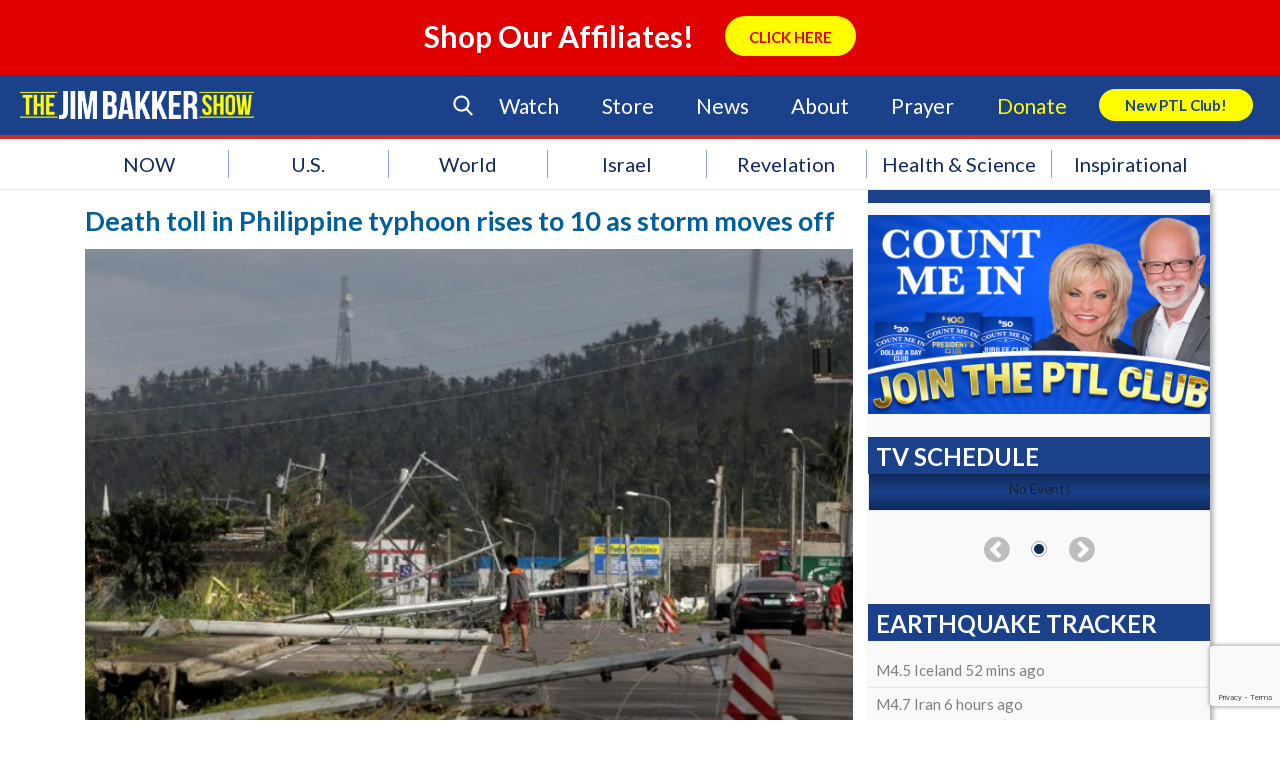

--- FILE ---
content_type: text/html; charset=utf-8
request_url: https://www.google.com/recaptcha/api2/anchor?ar=1&k=6LcC1ZccAAAAAA2ya8wXJyU4b69FYX38VE-OejOH&co=aHR0cHM6Ly9qaW1iYWtrZXJzaG93LmNvbTo0NDM.&hl=en&v=PoyoqOPhxBO7pBk68S4YbpHZ&size=invisible&anchor-ms=20000&execute-ms=30000&cb=ncgdwhg6yzg6
body_size: 48794
content:
<!DOCTYPE HTML><html dir="ltr" lang="en"><head><meta http-equiv="Content-Type" content="text/html; charset=UTF-8">
<meta http-equiv="X-UA-Compatible" content="IE=edge">
<title>reCAPTCHA</title>
<style type="text/css">
/* cyrillic-ext */
@font-face {
  font-family: 'Roboto';
  font-style: normal;
  font-weight: 400;
  font-stretch: 100%;
  src: url(//fonts.gstatic.com/s/roboto/v48/KFO7CnqEu92Fr1ME7kSn66aGLdTylUAMa3GUBHMdazTgWw.woff2) format('woff2');
  unicode-range: U+0460-052F, U+1C80-1C8A, U+20B4, U+2DE0-2DFF, U+A640-A69F, U+FE2E-FE2F;
}
/* cyrillic */
@font-face {
  font-family: 'Roboto';
  font-style: normal;
  font-weight: 400;
  font-stretch: 100%;
  src: url(//fonts.gstatic.com/s/roboto/v48/KFO7CnqEu92Fr1ME7kSn66aGLdTylUAMa3iUBHMdazTgWw.woff2) format('woff2');
  unicode-range: U+0301, U+0400-045F, U+0490-0491, U+04B0-04B1, U+2116;
}
/* greek-ext */
@font-face {
  font-family: 'Roboto';
  font-style: normal;
  font-weight: 400;
  font-stretch: 100%;
  src: url(//fonts.gstatic.com/s/roboto/v48/KFO7CnqEu92Fr1ME7kSn66aGLdTylUAMa3CUBHMdazTgWw.woff2) format('woff2');
  unicode-range: U+1F00-1FFF;
}
/* greek */
@font-face {
  font-family: 'Roboto';
  font-style: normal;
  font-weight: 400;
  font-stretch: 100%;
  src: url(//fonts.gstatic.com/s/roboto/v48/KFO7CnqEu92Fr1ME7kSn66aGLdTylUAMa3-UBHMdazTgWw.woff2) format('woff2');
  unicode-range: U+0370-0377, U+037A-037F, U+0384-038A, U+038C, U+038E-03A1, U+03A3-03FF;
}
/* math */
@font-face {
  font-family: 'Roboto';
  font-style: normal;
  font-weight: 400;
  font-stretch: 100%;
  src: url(//fonts.gstatic.com/s/roboto/v48/KFO7CnqEu92Fr1ME7kSn66aGLdTylUAMawCUBHMdazTgWw.woff2) format('woff2');
  unicode-range: U+0302-0303, U+0305, U+0307-0308, U+0310, U+0312, U+0315, U+031A, U+0326-0327, U+032C, U+032F-0330, U+0332-0333, U+0338, U+033A, U+0346, U+034D, U+0391-03A1, U+03A3-03A9, U+03B1-03C9, U+03D1, U+03D5-03D6, U+03F0-03F1, U+03F4-03F5, U+2016-2017, U+2034-2038, U+203C, U+2040, U+2043, U+2047, U+2050, U+2057, U+205F, U+2070-2071, U+2074-208E, U+2090-209C, U+20D0-20DC, U+20E1, U+20E5-20EF, U+2100-2112, U+2114-2115, U+2117-2121, U+2123-214F, U+2190, U+2192, U+2194-21AE, U+21B0-21E5, U+21F1-21F2, U+21F4-2211, U+2213-2214, U+2216-22FF, U+2308-230B, U+2310, U+2319, U+231C-2321, U+2336-237A, U+237C, U+2395, U+239B-23B7, U+23D0, U+23DC-23E1, U+2474-2475, U+25AF, U+25B3, U+25B7, U+25BD, U+25C1, U+25CA, U+25CC, U+25FB, U+266D-266F, U+27C0-27FF, U+2900-2AFF, U+2B0E-2B11, U+2B30-2B4C, U+2BFE, U+3030, U+FF5B, U+FF5D, U+1D400-1D7FF, U+1EE00-1EEFF;
}
/* symbols */
@font-face {
  font-family: 'Roboto';
  font-style: normal;
  font-weight: 400;
  font-stretch: 100%;
  src: url(//fonts.gstatic.com/s/roboto/v48/KFO7CnqEu92Fr1ME7kSn66aGLdTylUAMaxKUBHMdazTgWw.woff2) format('woff2');
  unicode-range: U+0001-000C, U+000E-001F, U+007F-009F, U+20DD-20E0, U+20E2-20E4, U+2150-218F, U+2190, U+2192, U+2194-2199, U+21AF, U+21E6-21F0, U+21F3, U+2218-2219, U+2299, U+22C4-22C6, U+2300-243F, U+2440-244A, U+2460-24FF, U+25A0-27BF, U+2800-28FF, U+2921-2922, U+2981, U+29BF, U+29EB, U+2B00-2BFF, U+4DC0-4DFF, U+FFF9-FFFB, U+10140-1018E, U+10190-1019C, U+101A0, U+101D0-101FD, U+102E0-102FB, U+10E60-10E7E, U+1D2C0-1D2D3, U+1D2E0-1D37F, U+1F000-1F0FF, U+1F100-1F1AD, U+1F1E6-1F1FF, U+1F30D-1F30F, U+1F315, U+1F31C, U+1F31E, U+1F320-1F32C, U+1F336, U+1F378, U+1F37D, U+1F382, U+1F393-1F39F, U+1F3A7-1F3A8, U+1F3AC-1F3AF, U+1F3C2, U+1F3C4-1F3C6, U+1F3CA-1F3CE, U+1F3D4-1F3E0, U+1F3ED, U+1F3F1-1F3F3, U+1F3F5-1F3F7, U+1F408, U+1F415, U+1F41F, U+1F426, U+1F43F, U+1F441-1F442, U+1F444, U+1F446-1F449, U+1F44C-1F44E, U+1F453, U+1F46A, U+1F47D, U+1F4A3, U+1F4B0, U+1F4B3, U+1F4B9, U+1F4BB, U+1F4BF, U+1F4C8-1F4CB, U+1F4D6, U+1F4DA, U+1F4DF, U+1F4E3-1F4E6, U+1F4EA-1F4ED, U+1F4F7, U+1F4F9-1F4FB, U+1F4FD-1F4FE, U+1F503, U+1F507-1F50B, U+1F50D, U+1F512-1F513, U+1F53E-1F54A, U+1F54F-1F5FA, U+1F610, U+1F650-1F67F, U+1F687, U+1F68D, U+1F691, U+1F694, U+1F698, U+1F6AD, U+1F6B2, U+1F6B9-1F6BA, U+1F6BC, U+1F6C6-1F6CF, U+1F6D3-1F6D7, U+1F6E0-1F6EA, U+1F6F0-1F6F3, U+1F6F7-1F6FC, U+1F700-1F7FF, U+1F800-1F80B, U+1F810-1F847, U+1F850-1F859, U+1F860-1F887, U+1F890-1F8AD, U+1F8B0-1F8BB, U+1F8C0-1F8C1, U+1F900-1F90B, U+1F93B, U+1F946, U+1F984, U+1F996, U+1F9E9, U+1FA00-1FA6F, U+1FA70-1FA7C, U+1FA80-1FA89, U+1FA8F-1FAC6, U+1FACE-1FADC, U+1FADF-1FAE9, U+1FAF0-1FAF8, U+1FB00-1FBFF;
}
/* vietnamese */
@font-face {
  font-family: 'Roboto';
  font-style: normal;
  font-weight: 400;
  font-stretch: 100%;
  src: url(//fonts.gstatic.com/s/roboto/v48/KFO7CnqEu92Fr1ME7kSn66aGLdTylUAMa3OUBHMdazTgWw.woff2) format('woff2');
  unicode-range: U+0102-0103, U+0110-0111, U+0128-0129, U+0168-0169, U+01A0-01A1, U+01AF-01B0, U+0300-0301, U+0303-0304, U+0308-0309, U+0323, U+0329, U+1EA0-1EF9, U+20AB;
}
/* latin-ext */
@font-face {
  font-family: 'Roboto';
  font-style: normal;
  font-weight: 400;
  font-stretch: 100%;
  src: url(//fonts.gstatic.com/s/roboto/v48/KFO7CnqEu92Fr1ME7kSn66aGLdTylUAMa3KUBHMdazTgWw.woff2) format('woff2');
  unicode-range: U+0100-02BA, U+02BD-02C5, U+02C7-02CC, U+02CE-02D7, U+02DD-02FF, U+0304, U+0308, U+0329, U+1D00-1DBF, U+1E00-1E9F, U+1EF2-1EFF, U+2020, U+20A0-20AB, U+20AD-20C0, U+2113, U+2C60-2C7F, U+A720-A7FF;
}
/* latin */
@font-face {
  font-family: 'Roboto';
  font-style: normal;
  font-weight: 400;
  font-stretch: 100%;
  src: url(//fonts.gstatic.com/s/roboto/v48/KFO7CnqEu92Fr1ME7kSn66aGLdTylUAMa3yUBHMdazQ.woff2) format('woff2');
  unicode-range: U+0000-00FF, U+0131, U+0152-0153, U+02BB-02BC, U+02C6, U+02DA, U+02DC, U+0304, U+0308, U+0329, U+2000-206F, U+20AC, U+2122, U+2191, U+2193, U+2212, U+2215, U+FEFF, U+FFFD;
}
/* cyrillic-ext */
@font-face {
  font-family: 'Roboto';
  font-style: normal;
  font-weight: 500;
  font-stretch: 100%;
  src: url(//fonts.gstatic.com/s/roboto/v48/KFO7CnqEu92Fr1ME7kSn66aGLdTylUAMa3GUBHMdazTgWw.woff2) format('woff2');
  unicode-range: U+0460-052F, U+1C80-1C8A, U+20B4, U+2DE0-2DFF, U+A640-A69F, U+FE2E-FE2F;
}
/* cyrillic */
@font-face {
  font-family: 'Roboto';
  font-style: normal;
  font-weight: 500;
  font-stretch: 100%;
  src: url(//fonts.gstatic.com/s/roboto/v48/KFO7CnqEu92Fr1ME7kSn66aGLdTylUAMa3iUBHMdazTgWw.woff2) format('woff2');
  unicode-range: U+0301, U+0400-045F, U+0490-0491, U+04B0-04B1, U+2116;
}
/* greek-ext */
@font-face {
  font-family: 'Roboto';
  font-style: normal;
  font-weight: 500;
  font-stretch: 100%;
  src: url(//fonts.gstatic.com/s/roboto/v48/KFO7CnqEu92Fr1ME7kSn66aGLdTylUAMa3CUBHMdazTgWw.woff2) format('woff2');
  unicode-range: U+1F00-1FFF;
}
/* greek */
@font-face {
  font-family: 'Roboto';
  font-style: normal;
  font-weight: 500;
  font-stretch: 100%;
  src: url(//fonts.gstatic.com/s/roboto/v48/KFO7CnqEu92Fr1ME7kSn66aGLdTylUAMa3-UBHMdazTgWw.woff2) format('woff2');
  unicode-range: U+0370-0377, U+037A-037F, U+0384-038A, U+038C, U+038E-03A1, U+03A3-03FF;
}
/* math */
@font-face {
  font-family: 'Roboto';
  font-style: normal;
  font-weight: 500;
  font-stretch: 100%;
  src: url(//fonts.gstatic.com/s/roboto/v48/KFO7CnqEu92Fr1ME7kSn66aGLdTylUAMawCUBHMdazTgWw.woff2) format('woff2');
  unicode-range: U+0302-0303, U+0305, U+0307-0308, U+0310, U+0312, U+0315, U+031A, U+0326-0327, U+032C, U+032F-0330, U+0332-0333, U+0338, U+033A, U+0346, U+034D, U+0391-03A1, U+03A3-03A9, U+03B1-03C9, U+03D1, U+03D5-03D6, U+03F0-03F1, U+03F4-03F5, U+2016-2017, U+2034-2038, U+203C, U+2040, U+2043, U+2047, U+2050, U+2057, U+205F, U+2070-2071, U+2074-208E, U+2090-209C, U+20D0-20DC, U+20E1, U+20E5-20EF, U+2100-2112, U+2114-2115, U+2117-2121, U+2123-214F, U+2190, U+2192, U+2194-21AE, U+21B0-21E5, U+21F1-21F2, U+21F4-2211, U+2213-2214, U+2216-22FF, U+2308-230B, U+2310, U+2319, U+231C-2321, U+2336-237A, U+237C, U+2395, U+239B-23B7, U+23D0, U+23DC-23E1, U+2474-2475, U+25AF, U+25B3, U+25B7, U+25BD, U+25C1, U+25CA, U+25CC, U+25FB, U+266D-266F, U+27C0-27FF, U+2900-2AFF, U+2B0E-2B11, U+2B30-2B4C, U+2BFE, U+3030, U+FF5B, U+FF5D, U+1D400-1D7FF, U+1EE00-1EEFF;
}
/* symbols */
@font-face {
  font-family: 'Roboto';
  font-style: normal;
  font-weight: 500;
  font-stretch: 100%;
  src: url(//fonts.gstatic.com/s/roboto/v48/KFO7CnqEu92Fr1ME7kSn66aGLdTylUAMaxKUBHMdazTgWw.woff2) format('woff2');
  unicode-range: U+0001-000C, U+000E-001F, U+007F-009F, U+20DD-20E0, U+20E2-20E4, U+2150-218F, U+2190, U+2192, U+2194-2199, U+21AF, U+21E6-21F0, U+21F3, U+2218-2219, U+2299, U+22C4-22C6, U+2300-243F, U+2440-244A, U+2460-24FF, U+25A0-27BF, U+2800-28FF, U+2921-2922, U+2981, U+29BF, U+29EB, U+2B00-2BFF, U+4DC0-4DFF, U+FFF9-FFFB, U+10140-1018E, U+10190-1019C, U+101A0, U+101D0-101FD, U+102E0-102FB, U+10E60-10E7E, U+1D2C0-1D2D3, U+1D2E0-1D37F, U+1F000-1F0FF, U+1F100-1F1AD, U+1F1E6-1F1FF, U+1F30D-1F30F, U+1F315, U+1F31C, U+1F31E, U+1F320-1F32C, U+1F336, U+1F378, U+1F37D, U+1F382, U+1F393-1F39F, U+1F3A7-1F3A8, U+1F3AC-1F3AF, U+1F3C2, U+1F3C4-1F3C6, U+1F3CA-1F3CE, U+1F3D4-1F3E0, U+1F3ED, U+1F3F1-1F3F3, U+1F3F5-1F3F7, U+1F408, U+1F415, U+1F41F, U+1F426, U+1F43F, U+1F441-1F442, U+1F444, U+1F446-1F449, U+1F44C-1F44E, U+1F453, U+1F46A, U+1F47D, U+1F4A3, U+1F4B0, U+1F4B3, U+1F4B9, U+1F4BB, U+1F4BF, U+1F4C8-1F4CB, U+1F4D6, U+1F4DA, U+1F4DF, U+1F4E3-1F4E6, U+1F4EA-1F4ED, U+1F4F7, U+1F4F9-1F4FB, U+1F4FD-1F4FE, U+1F503, U+1F507-1F50B, U+1F50D, U+1F512-1F513, U+1F53E-1F54A, U+1F54F-1F5FA, U+1F610, U+1F650-1F67F, U+1F687, U+1F68D, U+1F691, U+1F694, U+1F698, U+1F6AD, U+1F6B2, U+1F6B9-1F6BA, U+1F6BC, U+1F6C6-1F6CF, U+1F6D3-1F6D7, U+1F6E0-1F6EA, U+1F6F0-1F6F3, U+1F6F7-1F6FC, U+1F700-1F7FF, U+1F800-1F80B, U+1F810-1F847, U+1F850-1F859, U+1F860-1F887, U+1F890-1F8AD, U+1F8B0-1F8BB, U+1F8C0-1F8C1, U+1F900-1F90B, U+1F93B, U+1F946, U+1F984, U+1F996, U+1F9E9, U+1FA00-1FA6F, U+1FA70-1FA7C, U+1FA80-1FA89, U+1FA8F-1FAC6, U+1FACE-1FADC, U+1FADF-1FAE9, U+1FAF0-1FAF8, U+1FB00-1FBFF;
}
/* vietnamese */
@font-face {
  font-family: 'Roboto';
  font-style: normal;
  font-weight: 500;
  font-stretch: 100%;
  src: url(//fonts.gstatic.com/s/roboto/v48/KFO7CnqEu92Fr1ME7kSn66aGLdTylUAMa3OUBHMdazTgWw.woff2) format('woff2');
  unicode-range: U+0102-0103, U+0110-0111, U+0128-0129, U+0168-0169, U+01A0-01A1, U+01AF-01B0, U+0300-0301, U+0303-0304, U+0308-0309, U+0323, U+0329, U+1EA0-1EF9, U+20AB;
}
/* latin-ext */
@font-face {
  font-family: 'Roboto';
  font-style: normal;
  font-weight: 500;
  font-stretch: 100%;
  src: url(//fonts.gstatic.com/s/roboto/v48/KFO7CnqEu92Fr1ME7kSn66aGLdTylUAMa3KUBHMdazTgWw.woff2) format('woff2');
  unicode-range: U+0100-02BA, U+02BD-02C5, U+02C7-02CC, U+02CE-02D7, U+02DD-02FF, U+0304, U+0308, U+0329, U+1D00-1DBF, U+1E00-1E9F, U+1EF2-1EFF, U+2020, U+20A0-20AB, U+20AD-20C0, U+2113, U+2C60-2C7F, U+A720-A7FF;
}
/* latin */
@font-face {
  font-family: 'Roboto';
  font-style: normal;
  font-weight: 500;
  font-stretch: 100%;
  src: url(//fonts.gstatic.com/s/roboto/v48/KFO7CnqEu92Fr1ME7kSn66aGLdTylUAMa3yUBHMdazQ.woff2) format('woff2');
  unicode-range: U+0000-00FF, U+0131, U+0152-0153, U+02BB-02BC, U+02C6, U+02DA, U+02DC, U+0304, U+0308, U+0329, U+2000-206F, U+20AC, U+2122, U+2191, U+2193, U+2212, U+2215, U+FEFF, U+FFFD;
}
/* cyrillic-ext */
@font-face {
  font-family: 'Roboto';
  font-style: normal;
  font-weight: 900;
  font-stretch: 100%;
  src: url(//fonts.gstatic.com/s/roboto/v48/KFO7CnqEu92Fr1ME7kSn66aGLdTylUAMa3GUBHMdazTgWw.woff2) format('woff2');
  unicode-range: U+0460-052F, U+1C80-1C8A, U+20B4, U+2DE0-2DFF, U+A640-A69F, U+FE2E-FE2F;
}
/* cyrillic */
@font-face {
  font-family: 'Roboto';
  font-style: normal;
  font-weight: 900;
  font-stretch: 100%;
  src: url(//fonts.gstatic.com/s/roboto/v48/KFO7CnqEu92Fr1ME7kSn66aGLdTylUAMa3iUBHMdazTgWw.woff2) format('woff2');
  unicode-range: U+0301, U+0400-045F, U+0490-0491, U+04B0-04B1, U+2116;
}
/* greek-ext */
@font-face {
  font-family: 'Roboto';
  font-style: normal;
  font-weight: 900;
  font-stretch: 100%;
  src: url(//fonts.gstatic.com/s/roboto/v48/KFO7CnqEu92Fr1ME7kSn66aGLdTylUAMa3CUBHMdazTgWw.woff2) format('woff2');
  unicode-range: U+1F00-1FFF;
}
/* greek */
@font-face {
  font-family: 'Roboto';
  font-style: normal;
  font-weight: 900;
  font-stretch: 100%;
  src: url(//fonts.gstatic.com/s/roboto/v48/KFO7CnqEu92Fr1ME7kSn66aGLdTylUAMa3-UBHMdazTgWw.woff2) format('woff2');
  unicode-range: U+0370-0377, U+037A-037F, U+0384-038A, U+038C, U+038E-03A1, U+03A3-03FF;
}
/* math */
@font-face {
  font-family: 'Roboto';
  font-style: normal;
  font-weight: 900;
  font-stretch: 100%;
  src: url(//fonts.gstatic.com/s/roboto/v48/KFO7CnqEu92Fr1ME7kSn66aGLdTylUAMawCUBHMdazTgWw.woff2) format('woff2');
  unicode-range: U+0302-0303, U+0305, U+0307-0308, U+0310, U+0312, U+0315, U+031A, U+0326-0327, U+032C, U+032F-0330, U+0332-0333, U+0338, U+033A, U+0346, U+034D, U+0391-03A1, U+03A3-03A9, U+03B1-03C9, U+03D1, U+03D5-03D6, U+03F0-03F1, U+03F4-03F5, U+2016-2017, U+2034-2038, U+203C, U+2040, U+2043, U+2047, U+2050, U+2057, U+205F, U+2070-2071, U+2074-208E, U+2090-209C, U+20D0-20DC, U+20E1, U+20E5-20EF, U+2100-2112, U+2114-2115, U+2117-2121, U+2123-214F, U+2190, U+2192, U+2194-21AE, U+21B0-21E5, U+21F1-21F2, U+21F4-2211, U+2213-2214, U+2216-22FF, U+2308-230B, U+2310, U+2319, U+231C-2321, U+2336-237A, U+237C, U+2395, U+239B-23B7, U+23D0, U+23DC-23E1, U+2474-2475, U+25AF, U+25B3, U+25B7, U+25BD, U+25C1, U+25CA, U+25CC, U+25FB, U+266D-266F, U+27C0-27FF, U+2900-2AFF, U+2B0E-2B11, U+2B30-2B4C, U+2BFE, U+3030, U+FF5B, U+FF5D, U+1D400-1D7FF, U+1EE00-1EEFF;
}
/* symbols */
@font-face {
  font-family: 'Roboto';
  font-style: normal;
  font-weight: 900;
  font-stretch: 100%;
  src: url(//fonts.gstatic.com/s/roboto/v48/KFO7CnqEu92Fr1ME7kSn66aGLdTylUAMaxKUBHMdazTgWw.woff2) format('woff2');
  unicode-range: U+0001-000C, U+000E-001F, U+007F-009F, U+20DD-20E0, U+20E2-20E4, U+2150-218F, U+2190, U+2192, U+2194-2199, U+21AF, U+21E6-21F0, U+21F3, U+2218-2219, U+2299, U+22C4-22C6, U+2300-243F, U+2440-244A, U+2460-24FF, U+25A0-27BF, U+2800-28FF, U+2921-2922, U+2981, U+29BF, U+29EB, U+2B00-2BFF, U+4DC0-4DFF, U+FFF9-FFFB, U+10140-1018E, U+10190-1019C, U+101A0, U+101D0-101FD, U+102E0-102FB, U+10E60-10E7E, U+1D2C0-1D2D3, U+1D2E0-1D37F, U+1F000-1F0FF, U+1F100-1F1AD, U+1F1E6-1F1FF, U+1F30D-1F30F, U+1F315, U+1F31C, U+1F31E, U+1F320-1F32C, U+1F336, U+1F378, U+1F37D, U+1F382, U+1F393-1F39F, U+1F3A7-1F3A8, U+1F3AC-1F3AF, U+1F3C2, U+1F3C4-1F3C6, U+1F3CA-1F3CE, U+1F3D4-1F3E0, U+1F3ED, U+1F3F1-1F3F3, U+1F3F5-1F3F7, U+1F408, U+1F415, U+1F41F, U+1F426, U+1F43F, U+1F441-1F442, U+1F444, U+1F446-1F449, U+1F44C-1F44E, U+1F453, U+1F46A, U+1F47D, U+1F4A3, U+1F4B0, U+1F4B3, U+1F4B9, U+1F4BB, U+1F4BF, U+1F4C8-1F4CB, U+1F4D6, U+1F4DA, U+1F4DF, U+1F4E3-1F4E6, U+1F4EA-1F4ED, U+1F4F7, U+1F4F9-1F4FB, U+1F4FD-1F4FE, U+1F503, U+1F507-1F50B, U+1F50D, U+1F512-1F513, U+1F53E-1F54A, U+1F54F-1F5FA, U+1F610, U+1F650-1F67F, U+1F687, U+1F68D, U+1F691, U+1F694, U+1F698, U+1F6AD, U+1F6B2, U+1F6B9-1F6BA, U+1F6BC, U+1F6C6-1F6CF, U+1F6D3-1F6D7, U+1F6E0-1F6EA, U+1F6F0-1F6F3, U+1F6F7-1F6FC, U+1F700-1F7FF, U+1F800-1F80B, U+1F810-1F847, U+1F850-1F859, U+1F860-1F887, U+1F890-1F8AD, U+1F8B0-1F8BB, U+1F8C0-1F8C1, U+1F900-1F90B, U+1F93B, U+1F946, U+1F984, U+1F996, U+1F9E9, U+1FA00-1FA6F, U+1FA70-1FA7C, U+1FA80-1FA89, U+1FA8F-1FAC6, U+1FACE-1FADC, U+1FADF-1FAE9, U+1FAF0-1FAF8, U+1FB00-1FBFF;
}
/* vietnamese */
@font-face {
  font-family: 'Roboto';
  font-style: normal;
  font-weight: 900;
  font-stretch: 100%;
  src: url(//fonts.gstatic.com/s/roboto/v48/KFO7CnqEu92Fr1ME7kSn66aGLdTylUAMa3OUBHMdazTgWw.woff2) format('woff2');
  unicode-range: U+0102-0103, U+0110-0111, U+0128-0129, U+0168-0169, U+01A0-01A1, U+01AF-01B0, U+0300-0301, U+0303-0304, U+0308-0309, U+0323, U+0329, U+1EA0-1EF9, U+20AB;
}
/* latin-ext */
@font-face {
  font-family: 'Roboto';
  font-style: normal;
  font-weight: 900;
  font-stretch: 100%;
  src: url(//fonts.gstatic.com/s/roboto/v48/KFO7CnqEu92Fr1ME7kSn66aGLdTylUAMa3KUBHMdazTgWw.woff2) format('woff2');
  unicode-range: U+0100-02BA, U+02BD-02C5, U+02C7-02CC, U+02CE-02D7, U+02DD-02FF, U+0304, U+0308, U+0329, U+1D00-1DBF, U+1E00-1E9F, U+1EF2-1EFF, U+2020, U+20A0-20AB, U+20AD-20C0, U+2113, U+2C60-2C7F, U+A720-A7FF;
}
/* latin */
@font-face {
  font-family: 'Roboto';
  font-style: normal;
  font-weight: 900;
  font-stretch: 100%;
  src: url(//fonts.gstatic.com/s/roboto/v48/KFO7CnqEu92Fr1ME7kSn66aGLdTylUAMa3yUBHMdazQ.woff2) format('woff2');
  unicode-range: U+0000-00FF, U+0131, U+0152-0153, U+02BB-02BC, U+02C6, U+02DA, U+02DC, U+0304, U+0308, U+0329, U+2000-206F, U+20AC, U+2122, U+2191, U+2193, U+2212, U+2215, U+FEFF, U+FFFD;
}

</style>
<link rel="stylesheet" type="text/css" href="https://www.gstatic.com/recaptcha/releases/PoyoqOPhxBO7pBk68S4YbpHZ/styles__ltr.css">
<script nonce="LRmJjrZMx_nmDdfULCom4Q" type="text/javascript">window['__recaptcha_api'] = 'https://www.google.com/recaptcha/api2/';</script>
<script type="text/javascript" src="https://www.gstatic.com/recaptcha/releases/PoyoqOPhxBO7pBk68S4YbpHZ/recaptcha__en.js" nonce="LRmJjrZMx_nmDdfULCom4Q">
      
    </script></head>
<body><div id="rc-anchor-alert" class="rc-anchor-alert"></div>
<input type="hidden" id="recaptcha-token" value="[base64]">
<script type="text/javascript" nonce="LRmJjrZMx_nmDdfULCom4Q">
      recaptcha.anchor.Main.init("[\x22ainput\x22,[\x22bgdata\x22,\x22\x22,\[base64]/[base64]/[base64]/[base64]/[base64]/UltsKytdPUU6KEU8MjA0OD9SW2wrK109RT4+NnwxOTI6KChFJjY0NTEyKT09NTUyOTYmJk0rMTxjLmxlbmd0aCYmKGMuY2hhckNvZGVBdChNKzEpJjY0NTEyKT09NTYzMjA/[base64]/[base64]/[base64]/[base64]/[base64]/[base64]/[base64]\x22,\[base64]\x22,\x22MTbDv3Ehwq06w5bCrAtQX8KEUwx0wpdqLcO7w7U8w5PCgGo1wrTDjcOmFgDDvwjDhnxiwoE9EMKKw70jwr3CscOVw7TCuDR8S8KAXcOQJTXCkjbDrMKVwqxaQ8Ojw6cJYcOAw5d/[base64]/[base64]/wp1xQ8Kxw63DqVvDsXZlwqkQw7g7wqbCsUBfw7TDuWbDgcOMflMSPE01w7/Di04ww4pLHBgrUBVSwrFhw43ClQLDswHCnUt3w4EmwpA3w6d/X8KoEn3DlkjDr8Kiwo5HHHNowq/CkCY1VcOZSsK6KMO+Ll4iH8KIOT9ewrw3wqN6f8KGwrfCr8K2WcOxw4vDqnp6OEHCgXjDhcKxckHDqMOaRgVZOsOywosdKljDln/CgybDh8K/HGPCoMO1wo07AhMNEFbDsxLCicOxNglXw7hsGjfDrcKww6JDw5sxb8Kbw5sOwrjCh8Omw7cALVBcVQrDlsKQEw3ChMKmw4/CusKXw7c3PMOYTXJCfirDp8OLwrtNGWPCsMKCwppAaCNawo8+K27DpwHCp3MBw4rDg23CoMKcIMKKw409w7QmRjA9aTV3w5bDmg1Bw5zCghzCnwx1WzvCpMOscU7CqsO5WMOzwq8dwpnCkWVjwoASw5JIw6HCpsOpdX/Ch8KBw6HDhDvDpsOXw4vDgMKIXsKRw7fDmiopOsOxw7xjFkMfwprDixnDuTcJOWrClBnCgmJAPsO6HQEywp8Vw6tdwqfCkQfDmgTClcOcaHlkd8O/[base64]/Dh0TCsMO/ecOlw7Ivw7cPc2bCkG3DvRRHVRTCmm7DuMKNMhzDv15Qw6jCm8Ohw5TCnltXw79vSlDDmhNTw7vDpcOyKMOqSTI1KGnCg3vCk8Ohwo/ClsOCwrvDgcO7w5ZXw6rCusORcj0FwrhTwqHCiVnDoMOZw6IsbMOQw6kbJcKSwr1Tw4YzDGfDpsKkWcOifcOMwrrCpMOLwrFVJEk/w5rDllJxHVHCrcORFyl1wrzDi8K2wocgS8OqMEYaO8K0OMOQwp/Dk8KvHsKCwqrDqMKxSMOVBcOkewV5w4Y/Twc7YsOiL2ZBcDHClMKaw4M2W0FZHMKqw6DCrycbHA0FIsKVwo/CtcOzwp/DrMKYPsOKw6fDv8K5fVTCqMKGw6zCsMKpwo1Pf8OlwqTCqkfDvxHCscO2w5/Du1bDh3woN0EcwqsZMcOVI8Kww7Vlw5ADwp/DrMO2w4kBw43DlGkrw7oPcsOzORvDkHVFw5BqwpxDfy/DjjIUwoU9ScOMwqspGsOFwpEXw4lNccKdUGMsEcKpLMKQUn4Cw4VTXlPDs8O/EMK/w47CjhnDgEjDksOmw4zDgAFoSsK+wpDCmsOrNsKXwohtwpLCq8OkH8KuG8Oaw47Ds8KuMHYfwpw6D8O7H8O8w5HDkcK5GB5PTMK7aMOyw7xVwo3DosOke8Kpf8KZIEnDi8Kxwr56asKEGxA/[base64]/w4dMZ8O2GEbDlsODw4fCmH/Cr33DumURwr3Di0vDtMORbsO4Ux9PRHXCuMKvwo57w7hAw69Rw57DnsKBcMKgVsKLwqk4WzNbWcOebXQQwoMuH2gpw5wZw6hIVAkAJy99wp3DkAzDr3jDgcODwpoDw6vCsjbDv8OJSlPDqkZ8wpzCrhd0SQvDqTRPw57DgFUUwpnCm8Oaw6/[base64]/[base64]/D8OofXdqXlIfw6h4McOpJsKYUMKdw7Euw4Bqw53CthFYC8O7wqfDnsO/wqFYwrPChg7ClcOVeMOkX0dpayPCsMOGw7HDoMOawp/ChxDDokYuwrkZCMK+wpXDqBLCisKfOcKhYGHDhcOmVBhgwr7DjsOySQnCk0w1wqnDkwoAJWslAGJmw6c+URMbwqrCmidmTU/DuVHChMOwwqxAw57DrsOPCcODwpgcwr/CqR5gwpHCnE7ClhJgw75lw5t8Y8KNQMOvccKvwrhNw5TDuXh5wrfDpwcQw5wow4xgEsOQw5oKMcKBL8OKwrJDLcKBMmvCpVrCh8KEw5A9GcO8wprDjVPDuMKALsOxOcKBw7gqIyV1wptfwrfCscOEwqlaw4xeKXYkC07CrcOrSsKgw6TCu8Kbw4xZwrkrOcKSBV/CkcK/w4/ChcOrwoIwBMKUeR3CsMKlw4TDly1NYsKWKCTCsSTChcO8e24Aw6EdCMKxwonDm05bHC1ww5fDilbDosKVw7vDpCHCj8OZdwbDhFcew412w4rCtGXDrsOmwqLCiMKkaUUULMOlVVEzw4LDrMOoaiIyw5EuwrHCp8KjY3MdPsOiwrYqD8KHYwcsw4nDs8OHw5pLZMO/f8Kxwq8twrctQ8Onw4kbw4PChMOhOG/DrcKTw5R6w5N4w7fCscOjIlVLQMObR8KjTlDDuTnCisKhwrpAw5JWwrbCqxc9KjHCvMO3wrvDuMKkwrnCrCU2KmMAw5J0w7/[base64]/WBfCssO6wqAEwrHCtyTCpWDCpMOyM8K/TCNjRgRSw7LDpR0yw4LCrMKBwofDqGdAKknCmMOcC8KSwqNPW3gMEMKRHMO2KihKeXDCucOZaE1/[base64]/Du8KPXQrCqMOLHMKBFMOHHsOXw4TDoRjDp8OowrkpEsKmKMO6GVgHJsOnw4fCvsKTw5sXwqvDmxLCtMOtAiHDu8KAWUI/wpPDn8KhwrQRwqzCkirChMOfw6BewoLDqcKjLMK7w6c+Y2IYCmnDi8KWGsKIwoDDpHfDg8KSwpzCs8KjwobDkCo9ACXCkxfCpEIHHSgfwqIwCcKGFk0Lw5LCpg3CtlvCrsKRPcKYwroQXsOzwo3CkyLDgwQDw6rCgcKRfTcpwr/CsElORsKxTFTDu8OjFcOiwq4rwqsMwqA3w4HDhDzCrsO/w4Q2w5LDi8KYwpBaXRnChiTDp8Opw4FWwrPCh2jCgcOVwqLCkA55RcK+wqR9w4IUw4NMTVrDvHlbXiTDpMOdwo3Du0V4woxfw48Ew7PDo8OgZMKZBnDDkMOLwq/DisKuIsOdSwPCl3VeZsKVcHJ4w6DCi3DDh8O5w41oTBhbw4JPw4rDicOYw7rDiMOyw70hM8KDw5RUwoHCt8KsLMKow7IKUnzDnAnCnMOgw7/DpxEuw681ecOOw6bDqMOtVMKfw7xRw5bDs0QHHHEXRGxoHlnDpMKMw61MVXTCosOqMwDCgT5gw7LCm8KIwqvCkcKRdxx6PzJ1MwwQQX7Dm8O2PSEswo3DuCvDusO7F2F3wooJwpN9wpTClsKSwp1/X1heK8OySw4aw7crc8OaIDTCkMOLw4tJw7zDk8ONc8O+wpXCglHCoE8VwpbDtMO/w67Dgn/DtMO1wrzCmcO9CsOnIMKXasOcwqfDksO1RMKsw6vCu8KNwqcsFUXDiFrDnhx3w7hwUcOpwoZYdsObw5d2fcKAIcOmwrBbw7toQA/Cm8K3QBbDsCvClyXCo8OsAsObw6kUwo/CgzgOOR0Jw61BwqcKaMKrcm/DiQAmWTbDq8KRwqo4XsKGRsK9wpknYMO/w710OycHwoLDu8KpFnjDksOswqvDgcKSUQdfw7BXAEBtAx3Dj3FsQwAHwqfCnFATJj1URcO8wovDicKrwp7Dg0F7KADCj8KvJMKEOcOYw5TCohs7w7sdK17Dglo2wo7CiDkTw6/DqCHClcOBVcKcw6A/[base64]/DnMO/[base64]/[base64]/NsOQwrrDnHPDlsObwpHDocOhbMO9w6HDqGw1wqUAfsKQw6HCgcOjHGJGw6vDg37DncOdGwjDtMOLwpTDjMOMwovDgBvCgcK0w6jChkouGkQAbRBsBMKDE0k6SQsidyTCpm7DhmJowpTDmTUlY8Olwpobwq/Dt0XDgA3DlMK4wrZiI2AURMOaZB/CmcKXIDrDhMO9w7tPwrImMMKow5VqecOccjRVGMOIwr3DnDBiwqTCgUnDs03ClHDDh8OTwoR6w4zCjjPDoDdnw7QiwobCuMOFwqcTNW3DmMKcbmVwSWdewrFvHy/Cu8OmeMK/Lkl1wqdawpFsOcKXaMKRw7/DssKGwqXDjhwjUcK+AWXCvnhKTBIbw5c5Y34uDsKZO3QaSUBGI1BQbFltOcOGQRIAwq3Cu03Dk8KAw7RKw5LDohvDjlBaVMK3w6/CuWwVCcK+Gk/CvcONwphJw7jCp3Muw43DicOWw5TDkcOnZsKEwojDjnxUMcO/w4g3wrhaw7l4DEclPhICMMKvwr7DpcK/G8O5wovCuyl3w5jCkEg5wp58w6k2w7VxXMOPNMKywqw1Y8ObwqU/RiB0wqErE2AVw7gCAcONwrfDhzLDpcKHwrXCnRzDtiPCqcOCUMOXQMKOwqw/wrAhDMKMw5YnfMKrwrs4w5nCtQzDrTQqZV/CuX8yHsK/[base64]/DmEbDkTDDvMOhM0DCsR7CpWvCpADDkMKVwrEUw4oUc1k2w7fCmUsTw73Dq8OawqDDmFI2w5jDrHEsRUNQw65KXMKpwrXCjGzDmkXCg8OCw6gCwrBXWsO/[base64]/[base64]/[base64]/csO6w6nDkysjwqLDq8OKRcKbw49kwofDhwNGwpzCv8KgdMOTNMKvwp/[base64]/w4XDvzZTwo0Uwr/DtzbCtFbClFPDqcKGwqZpOcK+PcK+w65vwoXDqh/Dt8Khw63DlsODWcOfAsKZGBIWwpTCjBfCuB3Dtlptw6Naw4fCkMOBw5N9EcKIR8OSw4bDvMKOXsKMwqLCjn3CklvCrRHDlE5vw7EGZsOMw5F5UnAUwo3CtQRhWmPCnQzCi8Kyd0cpwo7CtB/CgCguw75VwpPDjcODwrV+Y8KfHMKGD8O9w64FwpLCsyVUHMKUEsKEw6/CuMOyw5LDhMKob8Ozw4TCh8OBwpDDtMKLw6hCw5Q6RHxoC8Kqw4TDg8KpHUtCM10Ywp99PCDCrcO3YcOHw4DCqMOiw6bDoMOGJsONDSDDmMKVPsOrGyHDtsK8wpR/w5PDvsOPw7PDjTLCh3bDt8K/FyLCjXrDtFRTwqPCl8OHw4MwwrjCscKnN8K3w77CjcKGwp4pKcOpw4fCmj/[base64]/wozDksK9w6/[base64]/Cj01RA8KEwpXDq0fDnCQGw7XDmcOWMw/CoMKnYsOBPkoDbC7DuTdHwr8iwrPDlhrDiQQCwpPDksO1SMKuM8Knw7fDo8Khw4VTBsOrBsOwOW7Cg1rDhwcSOj3CssOLwrg8NVgsw6TDtl8oeQDCvGwbPcKxbgpRw7/CrnLDpnV4wr99wolPQAPDksKDLm8nMT50w4DDrzFxwrHDrsOlfSfCusORw6jDk2rCkT/[base64]/[base64]/Dj1vDvcOYfcOBwqDCoMKSw77Dv8KZIWBLwq4JwrnCgnVHwrvCk8Otw6EAw6VUwrHCrMKteQfDgQ/[base64]/DhcOKd8KdcUPCk21ML8OAXHJBWsKywp3DuSnClCwiw7xzwpHDocKFwr8KTsK+w51pw5F0CQBbw6M0KmAlwqvCtDHDlcKZScO3A8KiCjJjAghzwrzDjcKww6VvAMOJwo4GwoQMw6fCvcKESzlUcwPCgcO+w4zDkn/Dq8OSRcKKB8OBGz7CtMKxR8O3BMKYAybDuAw5XRrCs8KAG8KOw6vDusKeCsOKw4YgwrYBwrbDry9+JS/Dv3fCuBYSHMOcVcKtTsO0dcKBc8Kmwos3w5fCixnCk8OeZcO6wr/Ct2jCvsOgw5cGTXIWw6EXwqbCgyfCpk/ChQszQ8KQPcOKw78DMcKfwqFzaXHDu2NIw63DryrDtWp6VyXDhcOZCsOMY8O8w5wEw4wDZ8O4GmNDw57Dh8OWw7bCj8KFFndgJsObdsK0w4TDrsOVYcKDAcKSwqRkGsOqYMO9R8OTb8KKbMK/wp/Ckig1wo9vLMOtaHtbLcKewrTDjgbDqXdjw7LCiUHCncK8woXDky7Cr8O5wpnDl8K2NsOzPnHDvMOudsOuMRhpB08rSVjCsXoaw6nCuWzDo2rCvMOwCcOxUhA5KnzDt8Kjw5UtKyLCmMK/wovDu8K8w5gPGMKtwrtiEsKiPsKDRMKpw4XDpcKhcCnCoAYPCFYCw4Qpa8OOBwN9S8KfwpnDicOJw6FNOMOowoDDunUnwpzDsMOew6XDpMKywqx3w77Di3HDow/CosK1wqvCu8OEwpTCpsOQwqrChcKVGHsHHsOSw5BKwoh5UHHCoSHCp8KSwp/Cm8ORMsKzw4DCiMOZKxEzQRR1D8K3RcKdw7rDk3PDlxlWwr3DlsKfw6TDtH/DoxvDmkfCtHrCundVw70Hwr0+wo5TwpzDuzITw4pjwo/CosOSN8Krw5cDUMO1w67DnjnDn2FRa3NQKsOjRE3CgMO4w617WSnCisKfL8O7GxNvwpJrQWlAFzUdwpFRVU8Fw50tw71aY8OBw5E2RsOVwr/Cn357VMOjwq3CtsORV8O6Y8O5Vk/DuMKgwokrw79Dwr9jHcK3w6Jaw6bDu8K/D8KmNnfCgcKxwpbDg8KBRsOvPMOyw489wqcdfWY2wqDDisOFw4DCojnDnsODwqZ5w4PDtnHCgxhTOsOLwq/DkAZRKzHCuV00HsKNC8KMPMKwBn/DgRVewo/CosKiFFLDvGU5YsO3N8KZwqAuTH3DuFFVwo/CnDh0wpvDjR43D8K8bsOEJiDClcKtwp/CtBLDmWA6DcOSw7bDt8OIJybCocKrJ8Onw44uJ1zDhlYnw47Dt1BQw4JzwrBfwqLCtsOkwp7CihcGwqLDngksJ8K+DANjdcOVQ2VOwoM4w4ZmLWXCkkPDlsO1w71ow5/DqsO/w7JFw7Eow7p3wrvCl8OqM8O6BAlVCj3ClcKHwpFxwqDDk8OZwqo7VT1IXEoKw4VNU8O7w4ABSMKmQHRxwr3CsMOiw7vDoHJ6wqNSwpfCixHDuhxkMsKXwrbDkMKFwrpUMwDDkRHDnsKVwoNzwqU/w5s1woQ9wpMmeA3CmChaYSAHMMKWH17Dk8OrF2/CikUuEihHw7sAwrDCnC4qwrEPGQTCuzJkw7jDgzNbw5rDl1PDmnMefcOiw6TDvFMJwpbDjG57wo5NG8K3a8KoMMKSQMKKcMKXHzgvw59/w7bCkDcnBWNDwoDDqsOqPRtsw67CuVQNw6osw7XCl3DCjT/Cm1vDt8OpRMKNw4VKwrQNw6g0KcOZwqvCmndfZ8OzLjnCkULCkcKhLSHDomRkdURFe8KlFgstwo8iwpDDqFR9wrjDp8KkwpbDmQwfCcO7wpTDhMObw6oEwoRaU1AgN33CiB/[base64]/ChAFrwolpHANSw6lAaMKSCyBkw4XCoDHDpMKIwps3wqrDhcO2wofCnDMzDsK4wrrCjsKqcsK8bibCvBXDrGrDg8OOdMKhwrscwrXDtD8/wp9QwonCpE0gw5rDtGXDsMOdwqnDscK3PcKhWUNrw7jDpjEaEcKNwrcnwrBYw6JOPwwcaMK0w78JFwU/[base64]/DnBfCjxQtc8OWw4Zob8OUeVhmwqQeUMO0esOlVcO/[base64]/DrcKPFjc/worCpF0/LcKCwrYNTMOnw6UwVW1XCsOIT8KceW7DtClcwqtow7HDksK5wqw9S8OawpbClcOww6HDgHjDrwZcwpXDicODwq3CmMOWTMOmwqYlBlBQcsOewr3CsywfZyDCisOgXzIZw7PDjwx5w7dyUcK/[base64]/DnhLCjsOtwqnCu8KrU8K1woxKwoIyWXZlQC5Cw6Vgwr7DsVnDjcK4wqvCh8K7wpHDjsKtdVl8Tz0FGxh6A1PDo8KPwoI/w6N+FsKCSMKMw7TCisO4I8Odwr/CuXcXRsOJDm/CqnkKwqXDllnCjz0qS8O2w4I/w5HCi2VYGCnDoMKTw48bLsKcw5fDv8OGZcO9wrQAXATCs0jDtDFtw5XDslhzQ8OHMmXDtEVrw5FheMKTDcKsK8KpYUYkwpYYwo5tw40Vw4J1w7PDpiEeJFkVP8O4w7BfE8O+wrPChMObKcKrwrnDujoeXsO0TMOrDGbCtQMnwoFDwq/DpmJ0fQNAw6bCqXgvwop9QMOaJ8O/Rj0fF2N9w77CrSMlwrPCjRTChjTDgcKNdVXDhEgcO8O/w7Y0w7IBAcOzM00absOXY8Kaw75/w483ECZgWcObw53Cr8OBL8OEOBzCgsKfH8KLwp/DgsOow5kKw77DhcOqwrhiVjUhwp/[base64]/DsApRw4pxw4rCssK+w4YREcOgwp3CiMO9CGTCvcKtw64Lw4VMw6wiOMKMw5Fmw4Z9KBPDohzCl8KNw6ELw6wTw6/CocK/D8KrUFXDuMO9EsKqBznCjMKmMlPDiHJlPi3DkgDCuE46HsKGDMO8w7/[base64]/CtcK/w60ow7M5w7jDm8OKf3JAbMOlFMKwwo/CnsOtBsKiw6kuZsKwwr7CgXl7LMKqNMOZD8OEdcKqFW7DvMKNe1VoGghJwqhtFRxcLsK9woJeJxNDw4RJw7rCpAbCt1RvwoUgXwTCssK/woEiFcOTwrInwrHCqH3CkDY6CUjCkcKSP8OmAXbDmH7DszEKwrXCgA5OCsKfwpVMbS7DhMOcw5XDj8OCw4zCrcO0WcO8FcK+XcOBQMOUw7B8T8KiMRgDwrTDglbCp8KUWcO3w4khZMOVUsO/w754w5w+wqnCrsKfQSzDjyLCjVoqwrHCk3PCnsOkdsOawptMd8KQKRBpw4wwPsObThg9X0tnwoLCq8Okw4nDh2UKe8KTwqscZErCrgYLR8Kce8OQwrcdwqBCw5Efw6HDq8KJV8O/CsKew5PDo3nDiicYwpfCoMO1McOOVcKjd8K/T8OMdsKBRcOFKHFcRcOFBwV2JE4xwq5sa8Omw5XCpcOIw4LCm1bDuDzDr8OLbcKcZmlIwqY8MxhpAsOMw5MzHcKmw7nDqMO4dHccW8KMwpnCl1c1wqfCmQHCpQ4Uw7AtNGEyw4/Dk1NFWEzCqjRLw4/DuynDiVlSw65kNsOJw53DgzXCksKSw4Yqwp3CqkVVwqlXQsOUQsKNWsKrV3PDgCNzDVo4HMKFMXcOwq/Cu1rDm8K9w7zCtsKXShMqw5RCw6lgdnopw67DgC/DsMKiMVPDrDTCjFrCgMKWHFcFOHcfw5PCkMO5NsKdwrXCk8KEM8KFTsOeST7CoMOMI1fCo8KXCzpvw7ERbxc2w7F5wq8EZsOfwpINw6/CssOHw4FmOnfDt2ZTLi3DmkvDtMOUw4TDjcOic8K8wrTDrAtLw5BoHMKhw7BwYkzCo8KcX8KswqwgwoFqYkE/[base64]/DgMOFwrvDgcKbQBnDh38ZXmhXJB0awpZKwoYywo9fw5tkIQvCuB7DgcKTwosBwr57w4fChXQ/w7vCrT/Dr8KTw53Co0TDmEjCsMKZGDFMNsOIw4xbwofCusO8w488wrh+wpQCRcOqwr7DtsKPF1/Ct8OpwqsVw7XDlzdYw4nDkMK9JAsWdyjChDxgYcOddULDssKFwo3CmhTCmsOXw4nCp8KKwrc6VcKgasKzAMOBwobDmkxrwpFcwqnCgzc/VsKmX8KUYhrClXc7AMK5worDhsOZEAxCDUTCtQHCjkXCmiAYZcO5YMOVWGfCjlTDvjnDkV3Dt8OqMcO+wpzCvcK5woVLPG3CjsO+U8OuwqHCp8KiMMKBYABsTEvDmcOyF8OqJFYrw7F/wq3DljQxw4PDucKxwqomw7UuTiI0CB5GwqJQwpHCiVk+X8Kvw5rCjihNAEDDmWh3NMKNcMOLdWbDg8Oyw4YBdcKUISpGw7QGw5DDtcO4IBXDo0fDqcKjGjsOw5/CqcKvw4rCksO6wr/ChyIZw67CpkbCsMOnACVfUwJXwqnCk8KywpXDmMKEw69tUhN8TBs1wp3CkxfDiH/CjsOFw7/DgMKDTnDDoUvCmcOrw6jDjMOKwrV7DjPCri0bFhDCgMOsBEvCk0vCjcO9wo7CpmERXBpKw77DjVXCmCpJExFWworDvhtDaSR4TcKGMcOoJCbCjcK3GcOfwrI/TEg/w6nCpcO9fMKLBDdURsO1wrXDjg/CsUdmwr7Dg8Olw5rCicK+w7nCmsKfwo8Yw4XCvcKdK8KPwpnCnS4jwrBhaWfCu8Ktw7PDk8OZM8OnbXbDncObUgXDlG/[base64]/Dg8K2w6PDi8OlfioswrcaVMKqBGHDn8KEwqNSZgt/[base64]/wr4Nw5JFwoHDq1IUYcK1w5phwovDhcOBw6vCnwEfL0zCmsKxwolmwrLCuCtkBcO1HsKpwoZEw5YAPALDo8OrwoDDmRJ9w4DCpGI/w47DjW08w7vDnmFfw4Y5ETLCsGfDlsKywpbCjsK4w6pVw4XCpcKDTlfDlcKQcsKfwrJCwrUjw63CiB0uwpQEworDlyIRwrbCoMOwwqdGYRnDtmIsw7nCjV7Di0vCs8OTPsKFW8KPwqrCksKswqLClcKCH8K0wpbDlsK/[base64]/[base64]/CjhENw4bCn1ZLwp/CkCFDw6/DhEFvVEQvOMKUwqZOF8KwNsK0Y8OiHMKjeUEEw5d/[base64]/DtsKjETxaV8KbL0JkWQAzeh7DrGQ2w7rCkDczA8KONsOWw4LCkWPCmEcQwrIYasOFCCp4wpB/HljDmsO0w4Fqwpd5TVvDsUJScMKHwpJlDMOfal/CssK/wrLDjyXDn8Kdw4NTw6ZlA8OMQ8Kpw6fDkcKbZQfCg8O+w7XCrMOAHirCjWXDow1xw6Ygw6rCoMOBb2zDiBTDqsObJSnDm8OIwqh3c8O6wokbwpwDCBJ8cMKuADnCpcKkw4AJw6fCiMKiwo8OKCzCgFrDuQktw6IxwqRDLSICwoJjRw/DjwsHw6TDh8OPcxdNwqxjw4gswqrDjx7CngjCmMOHw6jChsKbKhd3NcKxwqrDgy/DujI7BsOSE8Kwwo0LCMK5wobCq8K4wpzDjsK/TRZCc0DDjUnCusKLwpDCmy5Lw4bCsMOcXCjCnMOJBsOuEcOxw7jDp2vCr3pGVHLDtTUgwoDDgSRxQMOzD8KcYCXDrX/Cizg2WsOoQ8O6wpfCoTs1woHDqMOnw74qBF7Dnnh2QDrDnipnwofCoVLDnUbClCkJwp0uwoLDo2pQZVpXaMKsI2Y+aMOwwpZXwrg9w6okwp8AdjnDgh1TPsOCd8ORw5DCk8KVwp7CsUJkCcOBw741dMOWBlwLX2c4wps0woxjwpfDvsKoIMO+w7/DocOjXDMaJVjDhMOgwpM0w5lLwrvDvBvCicKQwpdcwpjCsWPCp8ORF1g2O3zCgcOFDykdw5XDkQLDmsOgwqZyLXALwoIeC8KIasO8wrAIwqocN8Kgw5bCssOiHsKpwqNOJCHDk1dNGcKVVTTClFkBwrzCpmItw7t9M8K5d1/Dow7CtcOFRFTCukhiw6VSVsK0I8OtdUgEX1bCn0HCmsKLC1zCtUPDqURqKMOuw7Q2w5bCjcK+fjNNLUc9PsOYw7bDmMOHw4vDqnlvw51FMlbDj8OkUmfDh8O/w7wncMO6wqnClAQLdcKQNWvDninCncKbdDBtw7Z7WWTDtR8RwrzCrwPCpkdqw5t9w5TDg3hdFcOuAMOrwpcCw5xLwo4xwp7DncKjwqnCnhvDpMOyXQLDsMOCCcKxWGbDhyoCwqQrIMKGw6vCvsOsw7Zmwod1wq0ZWm/Dq2fCvAIOw4fDmMOFY8Oqe3sOw4p9wrvCuMKyw7PCocO9w5/DgMKSw5p5w6IELBNywoYMYcOrw4jDlwg+KBEPe8Onw6jDh8OfA0zDtULDizpgAMKvw7LDk8KIwprCvkAswp7CmcOCaMOywoAXKBTCgcOXcAs7w4nDsFfDkSNQwqNDI0hPZH/DnkvCqcKJKizDlsK9wrEAe8OGworDl8OYw6fCh8KZwpPCqHTClXHDmMOiWnPCgMOpdQfDlsO5wqLDs2PDvcOLPAfCssORR8Kqwo7DiiHDkhodw5sNLiTCusO/EMK8W8OMXcK7csKlwp4icwLCsRjDrcKqGcKYw5DDtA3CjkUzw73CtcOww4XCr8KtFjvChcO2w4U8DhfCrcKoIHRIdGnDvsK/[base64]/DpsKjwpzDicKedsKfTMK4w6XCvcKHw5zCrMKUBsOdw4YTwqtQJ8OOw5bCncKvw7fDi8KnwoXCuFJLw4/ClXllIBDChhfDuB0rwqzCqMOdYcORw6LClMKnw5cWVBbCjAfCjMK9wqzCpRMUwr8TbcO0w7jCusKKw7jCjcKVAcOSOsK0w4LDrsONw5bDgS7DsFt6w7/Ctw/CqnhVw4XCsDx1wrjDohZMwrDCpT3DpkfDqcK4VcOzCMKfUcKxw70Zw4DDihLCmMOqw6UHw64vEi8zwp1xEU9zw4gkwrJ7w7UpwpjCuMK0ZMO2w5HCh8KNPMOYNlpzBsKJDTLDn23DkBXCqMKjJMOhPcOQwpYhw6rChWjCgsOPwr/DgcODS0Riwp8jwrzCoMKCwqZ6FHg6BsKHeATDjsOKbw/DlsKfZsKGCHnDrTkkeMK1w4nDh3LDvcOSa3s2wpoCw408wqBzR3EMwqpsw67Cmm0cKMOCZ8KbwqluX2E7L2bCh0QnwpLCvEXDrcKIT2XDrMOLMcOMworDlMKlJcOyCcORN17ChcOLHA1Aw7IFfsKIGsOXwr/DnDc3NlPDhzcYw5JuwrkAfC0bNMKcdcKmw58fw4QEwohDN8Krw7J8wplCRsKNLcK7wr41w57ClMK1OBZqHTTCusO3wprDlMOOw6LDnMKbwp5PFnrDuMOKZMOWw4nCmnRROMKJwphRZ0PCnsOjw73DpCfDvsKjCSPCjj/Ci2Y0f8KRHF/DqsOwwqBUwr/CkW9nPXY+RsOpwp0/CsKJw7FHRUXCm8Kifm7DocKUw48Tw7vDssKtw5J8USokw4/Cly95w6VTXh8Vw6nDlMKrw4fDgcKDwqhiwpzCtyIfwpfDjMKnMsOrwqVoYcOAXULDvmXCrMKCw4DCiVB4SMOtw7IJFHMcfELCnMOefWbDm8K0w5pHw6sXNl3CkwA/wp3Dk8KTw4/Ck8KBwrp2dFZbcUs6IxDCs8O4QVkkw5PCnhvComA4woY0wpQSwrLDk8Orwo8ow7PDgcKdwq3DmRDDkmPDqTdBw7ZnPHbCmsOJw4nCtsK6w4zCqMOuL8O9ccOBw5LCnkXCl8OMwoJPwrnCn1xTw5vDocKBHSVdwr3CpSvDrCTCmcOkw7/CpmAMwoEKwrvCgcOPKsKVbsOwIH1LLjkad8K6wrI1w5w+SVQcT8OMC18AMB7Dv2RYWcOwMhsuHcKbdXXCh0PCuFUTw7NMw47CpsOiw7FEwp/DrRwUKzh4wq/Cu8O9w6TCqh7DkWXDrsKzwotVw4/DhwQPw7nDv13Dv8K5woHDm14Nw4ctw5NZwr/CgW7DtXfDmWLDq8KMDinDgsKJwrjDnEsEwpMoP8KJwpIPIcKQUsOlw6LCm8O1KC7DssKUw4RCw7Z4w4nCjCtOcnnDtMKBw5jCmQ5waMOMwpfDj8KYZzXDjcOyw71YWcOLw5oMFsK0w603NMKVXBPCssK2fMKaYA3CpTh9wq0pa0HCt8K8w5/DpsOWwpzDocOBQ1BswoTDlcKPw4c9QXvDn8ObQUzDmsOTfUDDgMOaw4kAecOJUcOaw4oRV2rClcK7w6XDiXDCjsKUw4vDuVXDlsKxw4RzcQAyX1gtw7jDkMOXVm/DmB9DCcOJw5tEwqA1wqZ8FDfDg8OUHVjCg8KMNsOlw4XDsy5Hw4TComB9wr9gwpHDpyvCmcOTw494EMKLwqfDncO5w4TCqsKRwqVbGz3DgSVbV8OWw6vCicKMw6zClcKhw77CscOGJcO6ThbDr8OqwphAElxIe8OqYUHCi8Kuwp/ChMOuasOjwrTDjkrDt8KJwqjDlU9Tw6zCvcKIZcO7N8OOa1pxJ8KIcRtTbD7CslUrwrNDBwEjEsO0w6PCm1HDmFrDl8OTAcOIZMKzwp3CkcKbwozCo3Ikw7NSw7ALTFgTwrnDgsOvOkpvccOqwoV/fcK2wo/CtT7DlcO1JcKBdMOhW8KFesOGw6xJw6EOw7w7w5hZwoI/RmLCnifCkypnwrcIw7g9D3zCvsKqwprCpcOcFVPDpgLDl8KowrfCsQh6w7TDhcKhGMKTWsOuwo/Dl2lRw5bCl1PCqcOfwpvCncKvL8K/MiR1w5/CnCdNwoUWwopPO3djbUTDjsO1woZkZQ9Xw4/CiA7Dkj7DoTAWbVZebBJSwpVEw47CpcOKwoDCksKwbcOWw7YVwrsnwoYEw6nDosOswo7CuMKRD8KLLgkQfVdOf8O0w4Zlw70AwoEKwpzCgxoOUkNzZcK6XMKgagnDn8OoXHEnwr/Cu8OXwoTCpEPDo2fCrMOlwp3ClsKhw60Iw47DtMOIw5jDrTYzCsONwqPDncOxwoEIYsKzwoDCgsO8wpALNsOPJCzCkUs0wo7CucO/GhjCuGdSw7JSdQlMa0DCtMOYXgcTw5F0wr8WciB/T2cUw6rDl8Kswr5BwogICkU4Z8KuADpqP8KDwqDCksOjbMOoZ8Oow7rCgcKrAcOZFsO9w6gRwq0WwrjCqsKRw6ohwrRsw7PDocK9CMOcG8KHeGvCl8OXw4tyDF/ClMOePEPDihDDkEbChloedw/[base64]/[base64]/Cu0sjOcOuw7LCvMK3wo7DlCnCr8OEw7HDhMOvfcOEw5/DlsO8KcKowpnDhMORw7wgZsOBwrIzw4TCrj5kwp0ew4k8wqY5WiHDrCZzw58Vc8OnTsOqZ8Ktw4ZJDMOGcMKpw5/[base64]/[base64]/[base64]/CsgIKCgLCnCB+NUfCksOWw68YwozDv8KuwpbDhig6wocRMXvDgD86wqrDrj/Dk0hQwrrDsgXDiwfCgMKYw70GDcOXGMKaw5XCpcKJc3kfwo3Dq8KvDTsUK8OCaxLCszQCw5bCuldUY8Orwph+KizDnXBhw5vDvMOowpNcwrhOwpfDlcKuw6RQVE3CrkJwwolPw57CscKLT8K3w6XDgMK5CAtBw6cnGsK5ORTDojR4clPCrsKTVV7Dt8KJw7zDkxNZwr/CocOHwokZw5LCgcOyw5jCt8KFP8K0exQcSsOqwrw9am3CssOJwqHCtmHDiMO6w4/CtsKnbUBeRy3CvR3CgMK+QD3DtiDClFXDiMOqwq1aw5hyw6PClMK3wpnCmsKlJmHDtsK+w6JaARkswqckJsOdPMKUOsKswpZJwq3Dt8Ozw7lfe8KKwrvDkz8Jwr3DtcO+YsKvwoIRfsO/acKyIcKpTcO3w4DCq3LDisKUJ8OEQzDCnDrDskwBwpZ+w7HDkHPCl3DCqMKJVMO8chnDi8OoIsOQcMODNB/[base64]/wpJrUFJ8YE0rVyMUw4HDtcO0wpXDtDt3flcqwpXCuCEufcK9SlhMasOiAxc0CzbDg8K8w7FSI0/[base64]/[base64]/DlWjDg8OYZsO0MCbDuMKtw5nDoXxHwoENecOvw5EHw4AfDMKbR8OkwrtMOCkmGsObw5VrUcKewp7CisO9CMKbNcOAwp/CukwZIEgiw5RudHbDijrDmkcNwpzDmWAEY8O5wprDqcKqwpcmw5PDmhNkGsOSV8KVwoYXw7nDrMO8w73CjcKow53CpcKoUVrClB5WQsKCF3pqbsKUGMOvwrzDmMODfgfCkFLDrR7DnDFEwo1Fw7NFJMKMwpjDkHsxNVJ8w6MFPiNZwo/ChltLw4Ypw4d/wrpsXsOiXnBow4nDukTCg8KLwpjCgMOzwrZleQfCuUE/w4/Cu8OYwpAwwrRewoLDuyHDoWzCh8OcecKiwq4fTgtwX8OFPcKJcgptZXF6I8ORMsODWsOTw71yERk0wqXCjcOhX8O6NMOOwrXCssKQw6rCk1fDkVgdWsKnX8K9HMOcD8O/IcKuw4MkwpIOwpHDkcOiOmtuIcKqwonCjSvDmQZaG8OrQQxcMmXDuU0hAm3ChSjDgsOkw7fChQFqwq3Dux4WfE0lTMO2wr1rw4RCw6EBeEfCrwV1wq1OOlvCjDTClULDrsOOwofCv2g/XMK4wobDvMO/O3IpTHRLwoMYXcOewp3DnG44wpYmZDEnwqYPw5jCrGIZJioLw51+fsKvD8Ksw57Dk8K0w7Z7w6LDhzPDucO+wqZEIsKzwptzw6dcIE1Xw6QofMKsFjzDlsOiN8ONb8K3IcORCcO+URjCm8OJPMOvw5N/FQAuwrLCuEvDpyPDhcOrBjrDqHkowqBfMMKWwp0sw4tqSMKFFcOdJiwYOQ0tw54Ww5rDjVrDpnMAw6nCtsOydQ0WesOlwpzCoXUjw5E3UsKpw6TCnMK/wp3Dr0nCplV+VGYgSMKUOsKcbsKQd8KGwoo8w5dNw54qXMODwol3AsOGekNqX8OXwrgbw5rCvw8dfSIZw49UwrvCjAhNwpPDncOWUzE6IcKxE3PCjg/[base64]/CksKsNEbDqcOVJH/CqcOZwrRSd0AJHTgVw5cvZMKRQnRcFlQCO8OWC8KEw5gFSQHDu3MEw6kAwopTw4fDnWrCscOIdHcZCsKXO0JrEGjDpXlGdsKLwq9qPsKrQ2rDlBMHKFLDqMO/[base64]/Co8KlLRd6w57DlhooUwbCocOIw4UtwrUjESV8V8Osw67DtUzDjsOeccKsW8KWHsOUY2/CksKww4XDrWgDwrTDusKbwrTDpChlwpzCoMKNwp0Xw6lLw6LDo0c0OWjCtsOSYcOuw6QAw4bDnDLDsQwWw5Mtw7DCjgbCnyJFM8K7Bl7DjMONByHDnlthIcKAwrvDt8KWZcOyAmFow5B5AcKowp3CncK+w57DnsKnTTBgwr/CvB8tDcKpw5fDhRwxDXLDnsK7w59Jw4vDnWk3H8Krw6PDujDDsk0Tw57Dp8OwwoPCpMKvwr89ZMOffU0McsOFVkoXNR9Nw7LDqyFGwrFIwp16wpDDhQEXw4XCoSsUwol/wphfaSLDkMK3wohfw75cEU5Ow4hBw4nCgMKbFxxMTELDq0LClcKtwr/[base64]/[base64]/Dny4De3HCq8KmEgjDm8OAw5taOW7DoBfCg8O7w5g0w4nDh8OyXT7Dq8Ofw5UMXsOcwq7DlcOkaS8kC1bDoHEpwo56EsK+YsOAwpwvwoovw4nCisOtBcKSw5ZxwoLCuMO/woMYw67ChXbDhcOPDWxhwqHCsVYxKMK/R8O5woPCqsOqw5bDh2zCsMK9aXoaw6rDulTCrnPDrivDrcKxwql2wrrCpcOHw751SiUQIcOhbRA5wrHCqxJvVhViZcOhV8OowprDoy03w4DDmRJ/w6/DpcODwph+wofCtnPCpl3Ct8KrRMK8BsOTw5IPwqZvwrfCosOiZEJBbSDCl8Kkw6BfwoLCoAxuw7RZNsOFwqXDn8OWQ8KewpbCk8O8w6hJw5cpIUlxw5ITLyHDlGHDu8O/[base64]/aBXDjMK7w4/Dg8OxdMKyw7fDlcOtV8OXMsKRJMOAw6t7TMOMMsOkw6/DgMKXwpcYwpNpwplRw5NOw7rDpsKtw7bCrcOJHCMpZwtAY1IowooGw6LDvMOMw7TCgGTCs8OYRAwWwothPU8ew6VefkbDoDjCsAY8wrRcw5UJwoVWw6oGwobDsyZ+TcObw4XDmRpMwrHCpXrDisKrX8K4wovDj8KQwovDm8OFw6HDsDPCmU0/[base64]/w6/Ct27Dmn3CmcKUwpTDhUtIChQHwpdBwqXCo2rDkUbCpCpLwqvCn0TDqXDCqQ7Dg8OJw50rw4d4Mm7DpsKlw5REw7EhTsO0w4fDq8O0w6vDpzQGw4TCscO/EMO0wo/DvcOiwqhPw5rCkcKSw6Y8wqXDqMKlw715wpnCv2gfw7fDicKPw4wmwoEpw6tbJcK2Rk3DiWjDlsOyw5gGwozDr8OSZ0PCpcKkwrjCkkM7OsKEw5dQwrDCg8KOTMKcBxfCiirCryDDkH4kAMK5QgvCh8KMwoRuwoZFYcKcwq/DugrDvMO+M3TCsWFiD8K5a8K8I2LCmEDCrX/DhkFOV8K/woXDgCJjA2RbdB9jXXJxw4V8GS7DjlLDtcKUw57CmnsYW1zDvjp4IXfCnsOUw6g/FsKcWWUnwoBiWE1Sw5XDvsOWw6TCvCMKwo16RGEHwoV/w4fCsD1Swo5wO8KnwqbCpcOMw7g/[base64]/[base64]/w5nDhWkuw4kgwq3Dii59J8ObZ8Obw5/DiMOEVjxjwqrDiANWeR1KNi7DqMKtZ8KkYiYJWcOrVMKKwq7Dk8Odw4fDncK1VXDChMOSb8Okw6jDmMO4eEbDtGZyw5XDicKPZg/[base64]/Cs2rDr8OJw6rCiMKGwp/CqVMLQsOnwpkhw5nCm8KfaW/CqsKQXnrDvFzDhTx1w6nDjgbCqy3DucKIPx7CkcK7woM3JcKsJFEqFRXCrXQUwqMGVgrDjVjDlsOzw4E2w5huw4ZpAsO/wqdmdsKNwqsjMB4yw7rDnMOJCcODLx8awoEoYcK/wqxlHTA/w4DDjsOEwoU6X1nDmcO+AcOkw4bCqMKhw6nCjwzCjsOiRT/DmmXDmzPDi2wpM8KBw4PDujvCp0dEWRDDukdqw4XDr8KOKlAqwpRRw484wqDDqsOIw7cEwp8jwq7Di8O5JMOxWsKZBsKzwrTDv8KIwrogBsORXHtRw6rCpcKGWwF+HnxcZkRnw4fCi1RxIwQZbFTDni/DolPCtXMIwo3DozItwpbCjybCuMOTw7oYVAQ9A8KuNEbDucKrwr4zfCzClXY2w6DDkcKjVcORDSnDlwQJw7kawqsnLcO6FsOPw6XCj8Oow4F9AH5rcFzDlRnDoiTDiMOnw5slfsKmwofDq0cqPn/DnFvDhcKdw5rCpjMDw63Ci8O9MMO4CE0nwq7CrEgcwrxCFcOYwojChHfCv8OUwrt8HsO6w6XCnQXDmwrDqcKHJQRlwpM1H3BBYMK0w6MoWQrCmsOUw4AWw7HDhcKwGgkCwrpDwp/DpcKOXj9AesKnBVU1wqpMw63Du3kNQ8KTw7AHfml5GypEGlhPw7NkM8KCOsKraXLDhcOOey/[base64]\x22],null,[\x22conf\x22,null,\x226LcC1ZccAAAAAA2ya8wXJyU4b69FYX38VE-OejOH\x22,0,null,null,null,1,[21,125,63,73,95,87,41,43,42,83,102,105,109,121],[1017145,130],0,null,null,null,null,0,null,0,null,700,1,null,0,\[base64]/76lBhmnigkZhAoZnOKMAhmv8xEZ\x22,0,0,null,null,1,null,0,0,null,null,null,0],\x22https://jimbakkershow.com:443\x22,null,[3,1,1],null,null,null,1,3600,[\x22https://www.google.com/intl/en/policies/privacy/\x22,\x22https://www.google.com/intl/en/policies/terms/\x22],\x22bU63RguXBEwNg6mK/N8YNhXmXE9/WVd1grFGXo+f4Ac\\u003d\x22,1,0,null,1,1769084420870,0,0,[213,132,15,247,200],null,[117,49,214,176],\x22RC-fkX7_N14tjgJ1g\x22,null,null,null,null,null,\x220dAFcWeA7uP_rD9e1vKJGAPy9p84eW43r9EZSBy3uPfy9VGhy0kYUMA6REVwmg43QjHToArCDtQ0uFKyp-IH1p3vuoH84RyuZtTA\x22,1769167220722]");
    </script></body></html>